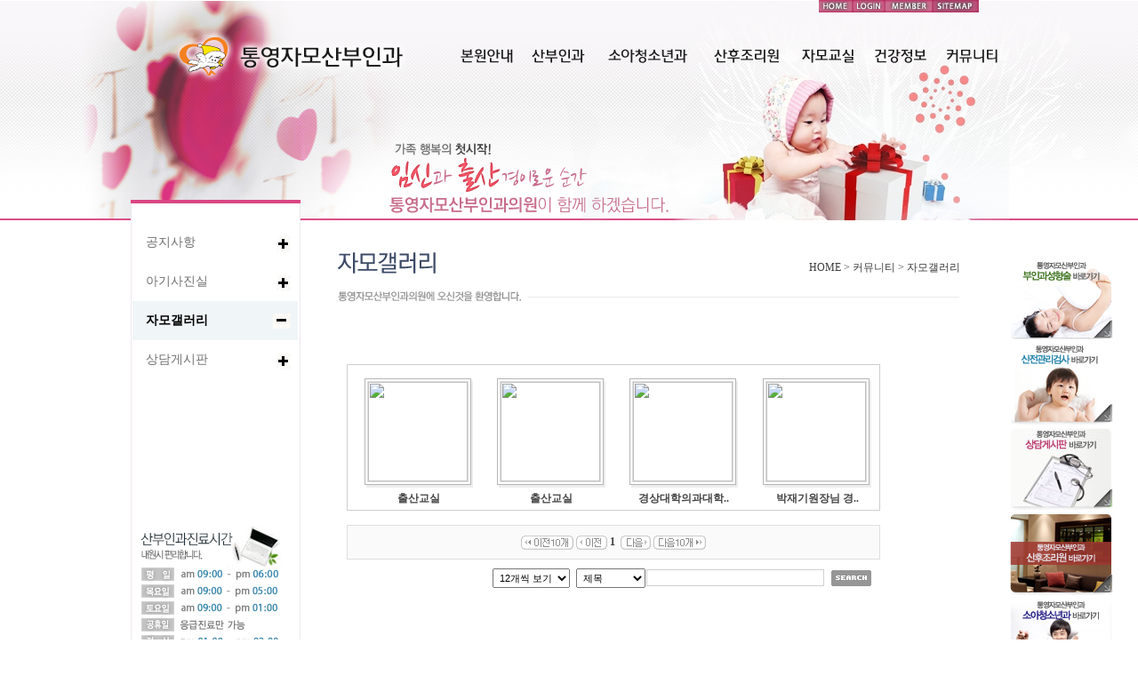

--- FILE ---
content_type: text/html
request_url: http://tyjamo.co.kr/MBoard/MBoard.asp?Page=1&PageSize=10&Key=&Keyword=&Gubun=2&Category=&Year=2024&Month=4&Srno=
body_size: 6460
content:
<html>
<head>
	<title>통영자모산부인과</title>
	<meta name="description" content="통영시 무전동 위치, 산전, 임신, 부인과, 질염, 레이저 회음성형, 여성검진 안내">
	<meta http-equiv="Content-Type" content="text/html; charset=euc-kr">
	<link href="../css/style.css" rel="stylesheet" type="text/css" />
	<link href="../css/sub.css" rel="stylesheet" type="text/css" />
	<script language="JavaScript" src="/siteMenu/menu.js"></script>
	<script type="text/javascript" src="../js/FlashActivate.js"></script>
	<script type="text/javascript" src="/js/edt_popup_getcookies.js"></script>
</head>

<body>
<!-- 퀵메뉴 -->
<div class="quick">
<table border="0" cellspacing="0" cellpadding="0" >
<tr>
    <td height="96" valign="top"><a href="javascript:clinic01_04();"><img src="../images/sub_quick_01.jpg" onMouseOver="this.src='../images/sub_quick_01_on.jpg'" onMouseOut="this.src='../images/sub_quick_01.jpg'"></a></td>
</tr>
 <tr>
    <td height="96" valign="top"><a href="javascript:clinic01_01();"><img src="../images/sub_quick_02.jpg" onMouseOver="this.src='../images/sub_quick_02_on.jpg'" onMouseOut="this.src='../images/sub_quick_02.jpg'"></a></td>
</tr>
<tr>
    <td height="96" valign="top"><a href="javascript:community_05();"><img src="../images/sub_quick_03.jpg" onMouseOver="this.src='../images/sub_quick_03_on.jpg'" onMouseOut="this.src='../images/sub_quick_03.jpg'"></a></td>
</tr>
<tr>
    <td height="96" valign="top"><a href="javascript:clinic03_01();"><img src="../images/sub_quick_04.jpg" onMouseOver="this.src='../images/sub_quick_04_on.jpg'" onMouseOut="this.src='../images/sub_quick_04.jpg'"></a></td>
</tr>
<tr>
    <td height="96" valign="top"><a href="javascript:clinic02_01();"><img src="../images/sub_quick_05.jpg" onMouseOver="this.src='../images/sub_quick_05_on.jpg'" onMouseOut="this.src='../images/sub_quick_05.jpg'"></a></td>
</tr>
</table>
</div>
<!-- 퀵메뉴 끝-->
<div class="leftmenu_top">
<img src="../images/leftmenu_top.png">
</div>

<!-- 메인이미지 
<div class="main_img">
<script type="text/javascript" language="JavaScript">SetCommonFlashObject ('../images/main_img.swf', 624, 384, 'false', 'high', 'transparent', '', '');</script>
</div>
 메인이미지 끝 -->

<table width="100%" border="0" cellspacing="0" cellpadding="0" >
<tr>
	<td align="center"  height="900"  valign="top" style="background:url(../images/sub_bg.jpg) center top no-repeat;">
    <table width="990"  border="0" cellspacing="0" cellpadding="0" >
    <tr>
    	<td valign="top">
        <!-- 메뉴 -->
        <table border="0" cellspacing="0" cellpadding="0" height="208" >
        <tr>
        	<td align="right" valign="top" style="padding-right:34px">
            <!-- 글로벌메뉴 -->
            <table border="0" cellspacing="0" cellpadding="0" >
            <tr>
                <td><a href="/index.asp"><img src="../images/common_icon_home_01_off.gif"></a></td>

                <td><a href="javascript:login_01();"><img src="../images/common_icon_login_01_off.gif"></a></td>
                <td><a href="javascript:login_04();"><img src="../images/common_icon_mem_01_off.gif"></a></td>

                <td><a href="javascript:sitemap_01();"><img src="../images/common_icon_sitemap_01_off.gif"></a></td>


            </tr>
            </table>            
            <!-- 글로벌메뉴 끝 -->
            </td>
        </tr>
        <tr>
        	<td height="19"></td>
        </tr>
        <tr>

			<td class="sub_menu" style="background-image: url(/images/sub_img_07.png);">
		
			<ul id="menubar-menus"><a href="/"><img src="/images/main_logo.png"></a>
				<li><a href="/intro/greeting.asp"><img class="inonoff" src="/images/gnb01_off.png"></a></li>
				<li><a href="/clinic01/clinic01_01_01.asp"><img class="inonoff" src="/images/gnb02_off.png"></a></li>
				<li><a href="/clinic02/clinic02_01.asp"><img class="inonoff" src="/images/gnb03_off.png"></a></li>
				<li><a href="/clinic03/clinic03_01.asp"><img class="inonoff" src="/images/gnb04_off.png"></a></li>
				<li><a href="/clinic04/clinic04_02.asp"><img class="inonoff" src="/images/gnb05_off.png"></a></li>
				<li><a href="/news/news_l.asp"><img class="inonoff" src="/images/gnb06_off.png"></a></li>
				<li><a href="/MBoard/MBoard.asp?Gubun=1"><img class="inonoff" src="/images/gnb07_off.png"></a></li>
			</ul>
			</div>

		</td>
        </tr>
        </table>
        <!--메뉴 끝 -->
        </td>
    </tr>
    <tr>
    	<td valign="top">
        <!--서브 -->
        <table>
        <tr>
        	<td valign="top" class="left">
            <!-- 왼쪽 -->
            <table border="0" cellspacing="0" cellpadding="0" >
            <tr>
            	<td valign="top" height="280">
                <!-- 왼쪽 플래쉬 메뉴 -->



			<div id="lnb">
			  <ul>
				<li  ><a href="/MBoard/MBoard.asp?Gubun=1">공지사항</a> <ul > </ul> </li>
				<li  ><a href="https://cafe.naver.com/babymisoin" target="_blank">아기사진실</a> <ul > </ul> </li>
				<li  class='on'><a href="/MBoard/MBoard.asp?Gubun=2">자모갤러리</a> <ul style='display:block'> </ul> </li>
				<li  ><a href="/n_consult/edt_consult_list.asp?consult_cls=guest">상담게시판</a> <ul > </ul> </li>
			  </ul>
			</div>
	


                <!-- 왼쪽 플래쉬 메뉴 -->
                </td>
            </tr>
            <tr>
            	<td class="sub_banner"><img src="../images/sub_banner_01.gif"></td>
            </tr>
            <tr>
            	<td class="sub_banner"><img src="../images/sub_banner_02.gif"></td>
            </tr>
            </table>
            <!-- 왼쪽 끝 -->
            </td>
        	<td class="sub_content">
            <!-- 컨텐츠 -->
            <table border="0" cellspacing="0" cellpadding="0">
            <tr>
            	<td>
                <table width="700" border="0" cellspacing="0" cellpadding="0">
                <tr>
                	<td><img src="../images/community_stt_03.gif"></td>
                	<td class="location">HOME > 커뮤니티 > 자모갤러리</td>
                </tr>
                </table>
                </td>
            </tr>
            <tr>
            	<td height="19"></td>
            </tr>
            <tr>
            	<td><img src="../images/sub_stt_line.gif"></td>
            </tr>
            <tr>
            	<td height="60"></td>
            </tr>
            <tr>
            	<td><link rel="stylesheet" href="/MBoard/Skin/Board/css/MBoard.css" type="text/css"><meta http-equiv='Content-Type' content='text/html; charset=euc-kr'><table border="0" cellspacing="5" cellpadding="5">
<tr>
	<td align="center">

		<table border="0"  class="table1" cellspacing="0" cellpadding="0" width="600">		<tr>			<td width="10" nowrap></td>
			<td align="center" style="padding-top: 15;">

			<table border="0" cellpadding="0" cellspacing="0">
			<tr>
				<td width="4" height="4"><img src="/nt_Bringup_gallery2/icon/net_skin/album_photoimg_01.gif"></td>
				<td height="4" background="/nt_Bringup_gallery2/icon/net_skin/album_photobg_01.gif"></td>
				<td width="6" height="4"><img src="/nt_Bringup_gallery2/icon/net_skin/album_photoimg_02.gif"></td>
			</tr>
			<tr>
				<td width="4" background="/nt_Bringup_gallery2/icon/net_skin/album_photobg_02.gif"></td>
				<td width="100"><a href="?Page=1&PageSize=10&Key=&Keyword=&Gubun=2&Category=&Year=2024&Month=4&Srno=175345&PState=View"><img src="http://fileserver.drline.net/edt/6844/MBoard/IMG_6591.JPG" class="news-photo-img-box2" width="112" height="112" border="0"></a></td>
				<td width="4" background="/nt_Bringup_gallery2/icon/net_skin/album_photobg_03.gif"></td>
			</tr>
			<tr>
				<td width="4" height="7"><img src="/nt_Bringup_gallery2/icon/net_skin/album_photoimg_03.gif"></td>
				<td background="/nt_Bringup_gallery2/icon/net_skin/album_photobg_04.gif"></td>
				<td width="6" height="7"><img src="/nt_Bringup_gallery2/icon/net_skin/album_photoimg_04.gif"></td>
			</tr>
			</table>

			<table border="0" cellpadding="0" cellspacing="0">
			<tr>
				<td height="25">
				<a href="bringup_gallery_view.asp?srno=1&hospi_cd=2000&page=1&key=&keyword=&gubun=1"><b><a href='?Page=1&PageSize=10&Key=&Keyword=&Gubun=2&Category=&Year=2024&Month=4&Srno=175345&PState=View' class='news-photo-img-text'>출산교실</a></b></a>
				</td>
			</tr>
			</table>

			</td>			<td width="10" nowrap></td>
			<td align="center" style="padding-top: 15;">

			<table border="0" cellpadding="0" cellspacing="0">
			<tr>
				<td width="4" height="4"><img src="/nt_Bringup_gallery2/icon/net_skin/album_photoimg_01.gif"></td>
				<td height="4" background="/nt_Bringup_gallery2/icon/net_skin/album_photobg_01.gif"></td>
				<td width="6" height="4"><img src="/nt_Bringup_gallery2/icon/net_skin/album_photoimg_02.gif"></td>
			</tr>
			<tr>
				<td width="4" background="/nt_Bringup_gallery2/icon/net_skin/album_photobg_02.gif"></td>
				<td width="100"><a href="?Page=1&PageSize=10&Key=&Keyword=&Gubun=2&Category=&Year=2024&Month=4&Srno=175344&PState=View"><img src="http://fileserver.drline.net/edt/6844/MBoard/IMG_4307.JPG" class="news-photo-img-box2" width="112" height="112" border="0"></a></td>
				<td width="4" background="/nt_Bringup_gallery2/icon/net_skin/album_photobg_03.gif"></td>
			</tr>
			<tr>
				<td width="4" height="7"><img src="/nt_Bringup_gallery2/icon/net_skin/album_photoimg_03.gif"></td>
				<td background="/nt_Bringup_gallery2/icon/net_skin/album_photobg_04.gif"></td>
				<td width="6" height="7"><img src="/nt_Bringup_gallery2/icon/net_skin/album_photoimg_04.gif"></td>
			</tr>
			</table>

			<table border="0" cellpadding="0" cellspacing="0">
			<tr>
				<td height="25">
				<a href="bringup_gallery_view.asp?srno=1&hospi_cd=2000&page=1&key=&keyword=&gubun=1"><b><a href='?Page=1&PageSize=10&Key=&Keyword=&Gubun=2&Category=&Year=2024&Month=4&Srno=175344&PState=View' class='news-photo-img-text'>출산교실</a></b></a>
				</td>
			</tr>
			</table>

			</td>			<td width="10" nowrap></td>
			<td align="center" style="padding-top: 15;">

			<table border="0" cellpadding="0" cellspacing="0">
			<tr>
				<td width="4" height="4"><img src="/nt_Bringup_gallery2/icon/net_skin/album_photoimg_01.gif"></td>
				<td height="4" background="/nt_Bringup_gallery2/icon/net_skin/album_photobg_01.gif"></td>
				<td width="6" height="4"><img src="/nt_Bringup_gallery2/icon/net_skin/album_photoimg_02.gif"></td>
			</tr>
			<tr>
				<td width="4" background="/nt_Bringup_gallery2/icon/net_skin/album_photobg_02.gif"></td>
				<td width="100"><a href="?Page=1&PageSize=10&Key=&Keyword=&Gubun=2&Category=&Year=2024&Month=4&Srno=173976&PState=View"><img src="http://fileserver.drline.net/edt/6844/MBoard/IMG_0147.JPG" class="news-photo-img-box2" width="112" height="112" border="0"></a></td>
				<td width="4" background="/nt_Bringup_gallery2/icon/net_skin/album_photobg_03.gif"></td>
			</tr>
			<tr>
				<td width="4" height="7"><img src="/nt_Bringup_gallery2/icon/net_skin/album_photoimg_03.gif"></td>
				<td background="/nt_Bringup_gallery2/icon/net_skin/album_photobg_04.gif"></td>
				<td width="6" height="7"><img src="/nt_Bringup_gallery2/icon/net_skin/album_photoimg_04.gif"></td>
			</tr>
			</table>

			<table border="0" cellpadding="0" cellspacing="0">
			<tr>
				<td height="25">
				<a href="bringup_gallery_view.asp?srno=1&hospi_cd=2000&page=1&key=&keyword=&gubun=1"><b><a href='?Page=1&PageSize=10&Key=&Keyword=&Gubun=2&Category=&Year=2024&Month=4&Srno=173976&PState=View' class='news-photo-img-text'>경상대학의과대학..</a></b></a>
				</td>
			</tr>
			</table>

			</td>			<td width="10" nowrap></td>
			<td align="center" style="padding-top: 15;">

			<table border="0" cellpadding="0" cellspacing="0">
			<tr>
				<td width="4" height="4"><img src="/nt_Bringup_gallery2/icon/net_skin/album_photoimg_01.gif"></td>
				<td height="4" background="/nt_Bringup_gallery2/icon/net_skin/album_photobg_01.gif"></td>
				<td width="6" height="4"><img src="/nt_Bringup_gallery2/icon/net_skin/album_photoimg_02.gif"></td>
			</tr>
			<tr>
				<td width="4" background="/nt_Bringup_gallery2/icon/net_skin/album_photobg_02.gif"></td>
				<td width="100"><a href="?Page=1&PageSize=10&Key=&Keyword=&Gubun=2&Category=&Year=2024&Month=4&Srno=173975&PState=View"><img src="http://fileserver.drline.net/edt/6844/MBoard/IMG_0146.JPG" class="news-photo-img-box2" width="112" height="112" border="0"></a></td>
				<td width="4" background="/nt_Bringup_gallery2/icon/net_skin/album_photobg_03.gif"></td>
			</tr>
			<tr>
				<td width="4" height="7"><img src="/nt_Bringup_gallery2/icon/net_skin/album_photoimg_03.gif"></td>
				<td background="/nt_Bringup_gallery2/icon/net_skin/album_photobg_04.gif"></td>
				<td width="6" height="7"><img src="/nt_Bringup_gallery2/icon/net_skin/album_photoimg_04.gif"></td>
			</tr>
			</table>

			<table border="0" cellpadding="0" cellspacing="0">
			<tr>
				<td height="25">
				<a href="bringup_gallery_view.asp?srno=1&hospi_cd=2000&page=1&key=&keyword=&gubun=1"><b><a href='?Page=1&PageSize=10&Key=&Keyword=&Gubun=2&Category=&Year=2024&Month=4&Srno=173975&PState=View' class='news-photo-img-text'>박재기원장님 경..</a></b></a>
				</td>
			</tr>
			</table>

			</td>		</tr>        <tr>
            <td colspan="8"></td>
        </tr>		<tr>
			<td colspan="8" class="g-dd-line"></td>
		</tr>
		</table>

		<!---- 이전 & 다음 ---->
		<table width="600" border="0" cellspacing="0" cellpadding="0">
		<tr>
			<td height="8"></td>
		</tr>
        <tr>
			<td valign="top" align="right">
                <table border="0" cellspacing="0" cellpadding="0">
				<tr>
					<td valign="top" style="padding:4;"></td>
				</tr>
				</table>
            </td>
		</tr>
		<tr>
			<td valign="top" align="center">
				<table border="0" cellspacing="0" cellpadding="0">
				<tr>
					<td width="600" height=25 align="center" colspan=12 style="PADDING-RIGHT: 10px; PADDING-LEFT: 10px; PADDING-BOTTOM: 10px; PADDING-TOP: 10px" class="table2"><img src='/BasicClass/BasicImages/board_icon_pre_02.gif' border=0 align=absmiddle>&nbsp;<img src='/BasicClass/BasicImages/board_icon_pre_01.gif' border=0 align=absmiddle>&nbsp;<b><font class=page_on>1</font></b>&nbsp;&nbsp;<img src='/BasicClass/BasicImages/board_icon_next_01.gif' valign=absmiddle border=0 align=absmiddle>&nbsp;<img src='/BasicClass/BasicImages/board_icon_next_02.gif' valign=absmiddle border=0 align=absmiddle></td>
				</tr>
				</table>
            </td>
		</tr>
		<tr>
			<td valign="top" align="center">
				<table border="0" cellpadding="0" cellspacing="0" WIDTH="100%">
                    <tr>
                        <td height="10"></td>
                    </tr>
				<form name='form1' method='post' action='/mboard/mboard.asp'>
				<input type="hidden" name="Gubun" value="2">
                <input type="hidden" name="Category" value="">
					<tr>
                        <td align="right">&nbsp;</td>
                        <td align="center" width="100"><select name='PageSize' class='input2' onchange='form1.submit()'><option value='4'>4개씩 보기</option><option value='8'>8개씩 보기</option><option value='12' selected>12개씩 보기</option><option value='16'>16개씩 보기</option><option value='20'>20개씩 보기</option></select> </td>
                        <td align="center" width="80"><select name='Key' class='input2'><option value='A'>제목</option><option value='B'>내용</option><option value='C'>제목+내용</option></select> </td>
						<td width="203"><input type="text" style="width:200px" name='KeyWord' value='' class="form-box1"></td>
						<td width="60"><input type='image' src="/MBoard/icon/net_skin/common_butn_search_01.gif" border="0"></td>
					</tr>
				</form>
				</table>
            </td>
		</tr>
		</table>

	</td>
</tr>
</table><!--### 의료법 노출 체크 ###-->
<script type="text/javascript" src="http://newcms.mcircle.co.kr/CMS/BasicJs/jquery.js"></script>
<script type="text/javascript" src="http://newcms.mcircle.co.kr/SideEffects/js/SideEffects.js"></script>
<script>
$().ready(function(){
	$("#GlobalSideEffectsLinkArea").ftnMcircleSideEffectsGudie(
	{
		hospi_cd : 6844
, dept: 0		/* 진료과 : '산부인과','외과','피부과' */ 
, curl : $(location).attr("href")
, foldername:['/clinic01/']

	});
});
</script>
<div id="GlobalSideEffectsLinkArea"></div>
<!--### 의료법 노출 체크 ###-->

               </td>
            </tr>
            </table>
            <!-- 컨텐츠 끝 -->
            </td>
        </tr>
        </table>
        <!--서브 끝 -->
        </td>
    </tr>
    </table>
    </td>
</tr>
<tr>
    <td align="center" valign="top" style=" border-top: 1px solid #ede8ed" >
<script language="javascript">
<!--
// 개인정보 취급방침 팝업
function OpenMemberPrivate()
{
	window.open("/Member/Member_Private_PopUp.asp", "MemberPrivate", "toolbar=0,left=100 top=50 location=0,directories=0,status=0,menubar=0,scrollbars=1,resizable=0,copyhistory=0,width=600 ,height=600");
}
//-->
</script>

    <!--copy -->
    <table class="copy_sub"  border="0" cellpadding="0" cellspacing="0">
    <tr>
           <td  rowspan="2" valign="top"  style="padding-top:15px"><img src="../images/main_copy_01.gif"></td>
           <td><a href="http://cafe.naver.com/studio418" target="_blank"><img src="../images/main_copy_banner_01.gif"></a></td>
           <td  rowspan="2" valign="top"><a href="javascript:;"><img src="../images/main_copy_banner_02.gif"></a></td>
           <td  rowspan="2"  valign="top" align="right" >
		<table border="0" cellspacing="0" cellpadding="0"  style="padding-top:15px">
			<tr>
			    <td><a href="javascript:OpenMemberPrivate();"><img src="../images/main_copy_02.gif"></a></td>
			    <td><a href="javascript:intro_06();"><img src="../images/main_copy_03.gif"></td></td>
			    <td width="47"></td>
			</tr>
		</table>
        </td>
    </tr>
	<tr>
		<td><a href="https://shopping.namyangi.com/main/main"  target="_blank" style="margin-top:10px; display:block;"><img src="../images/main_copy_banner_03.jpg" style="width:154px"></a></td>
	 </tr>
    </table>
    <!--copy 끝 -->


<script type="text/javascript" src="http://wcs.naver.net/wcslog.js"></script> <script type="text/javascript"> if(!wcs_add) var wcs_add = {}; wcs_add["wa"] = "f59f433556c0a8"; wcs_do(); </script> 
<!-- <script type="text/javascript" src="http://hpapi.dev.mcircle.co.kr/module/new_est/jquery.1.7.1.min.js"></script> -->
<script type="text/javascript" src="http://hpapi.dev.mcircle.co.kr/module/new_est/jquery.mousewheel.min.js"></script>
<script type="text/javascript" src="http://hpapi.dev.mcircle.co.kr/module/new_est/jquery.sliderkit.1.9.2.pack.js"></script>
<link href="http://hpapi.dev.mcircle.co.kr/module/new_est/new_est.style.css" rel="stylesheet" type="text/css" />

<!-- <script src="https://code.jquery.com/jquery-1.7.2.js" integrity="sha256-FxfqH96M63WENBok78hchTCDxmChGFlo+/lFIPcZPeI=" crossorigin="anonymous"></script> -->
<script>
$(document).ready(function(){
	<!-- 메뉴 on / off처리 -->
	$('.inonoff').hover(function(){
		$(this).attr("src", $(this).attr("src").replace("_off.png","_on.png"));
	}, function() {
		$(this).attr("src", $(this).attr("src").replace("_on.png","_off.png"));
	});

	// Slideshow > Carousel
	$(".slideshow-carousel").sliderkit({
			shownavitems:12,
			autospeed:3000,
			mousewheel:true,
			circular:true
	});
});
</script>

<script>

/* lnb */
(function($){
  
  var lnbUI = {
    click : function (target, speed) {
      var _self = this,
          $target = $(target);
      _self.speed = speed || 300;
      
      $target.each(function(){
        if(findChildren($(this))) {
          return;
        }
        $(this).addClass('noDepth');
      });
      
      function findChildren(obj) {
        return obj.find('> ul').length > 0;
      }
      
      $target.on('click','a', function(e){
          e.stopPropagation();
          var $this = $(this),
              $depthTarget = $this.next(),
              $siblings = $this.parent().siblings();
        
        $this.parent('li').find('ul li').removeClass('on');
        $siblings.removeClass('on');
        $siblings.find('ul').slideUp(250);
        
        if($depthTarget.css('display') == 'none') {
          _self.activeOn($this);
          $depthTarget.slideDown(_self.speed);
        } else {
          $depthTarget.slideUp(_self.speed);
          _self.activeOff($this);
        }
        
      })
      
    },
    activeOff : function($target) {
      $target.parent().removeClass('on');
    },
    activeOn : function($target) {
      $target.parent().addClass('on');
    }
  };
  
  
  // Call lnbUI
  $(function(){
    lnbUI.click('#lnb li', 300)
  });
  
  
}(jQuery));

</script>

<script>
  (function(i,s,o,g,r,a,m){i['GoogleAnalyticsObject']=r;i[r]=i[r]||function(){
  (i[r].q=i[r].q||[]).push(arguments)},i[r].l=1*new Date();a=s.createElement(o),
  m=s.getElementsByTagName(o)[0];a.async=1;a.src=g;m.parentNode.insertBefore(a,m)
  })(window,document,'script','//www.google-analytics.com/analytics.js','ga');

  ga('create', 'UA-54009945-4', 'auto');
  ga('send', 'pageview');

</script>

<script language="javascript" src="//lib.drline.net/js/MCircleHomepageInit.js"></script>
<script language="javascript">
	var hospiCd = '6844';
	var hpType = 'EDT'; /*EDT=EDT,HEALTHCARE=헬스케어,SEMI=중소병원,FLEXIBLE=플렉서블3,S3=S3,SPECIAL=개별,MOBILE=모바일,ADMIN=관리자*/
	var memberID = '';
	var isAdmin = 'False';
	McircleHomepageCommon(hospiCd, hpType, memberID, isAdmin);
</script>    </td>
</tr>
</table>
</body>
</html>

--- FILE ---
content_type: text/css
request_url: http://tyjamo.co.kr/css/style.css
body_size: 2621
content:
/* HTML 편집기에 적용되는 스타일 시작 */

/* 툴바 스타일 */
.HTMLToolBar
{
	background-color:#efefef;
}

/* 버튼 스타일 */
.btn		{	width: 22px; height: 22px; border: 1px solid #efefef; margin: 0; padding: 0; background-color:Transparent; }
/* 롤오버 버튼 스타일 */
.btnOver	{	width: 22px; height: 22px; border: 1px outset; }
/* 다운 버튼 스타일 */
.btnDown { width: 22px; height: 22px; border: 1px inset; background-color: buttonhighlight; }
/* 버튼이외의 스타일 - 사용되지 않음 */
.btnNA   { width: 22px; height: 22px; border: 1px solid buttonface; filter: alpha(opacity=25); }
/* 사용자 컨텍스트 메뉴의 기본 스타일 */
.cMenu     { background-color: threedface; color: menutext; cursor: Default; font-family: 굴림; font-size: 9pt; padding: 2 12 2 16; }
/* 사용자 컨텍스트 메뉴의 오버 스타일 */
.cMenuOver { background-color: highlight; color: highlighttext; cursor: Default; font-family: 굴림; font-size: 9pt; padding: 2 12 2 16; }
/* 사용자 컨텍스트 메뉴의 구분자-외곽 스타일 */
.cMenuDivOuter { background-color: threedface; height: 9 }
/* 사용자 컨텍스트 메뉴의 구분자-내부 스타일 */
.cMenuDivInner { margin: 0 4 0 4; border-width: 1; border-style: solid; border-color: threedshadow threedhighlight threedhighlight threedshadow; }

/* HTML 편집기에 적용되는 스타일 끝 */



BODY, TABLE, TD {
font-size : 9pt;
FONT-FAMILY: "", "u";
line-height : 140%;
color : #444444 ;
FONT-SIZE: 9pt;
SCROLLBAR-FACE-COLOR: #e2e2e2;  SCROLLBAR-HIGHLIGHT-COLOR: #ffffff; SCROLLBAR-SHADOW-COLOR: #aaaaaa; SCROLLBAR-3DLIGHT-COLOR: #999999; SCROLLBAR-ARROW-COLOR: #ffffff; SCROLLBAR-TRACK-COLOR: #eeeeee; SCROLLBAR-DARKSHADOW-COLOR: #f1f2f2; TEXT-DECORATION: none
}
a{
    color : #444444 ;
    text-decoration : none;
}
A:FOCUS, A:ACTIVE, A:HOVER {
    text-decoration : none;
	color : #b77400 ;
}
input {
    padding-left : 5px
}
textarea {
    padding : 10px;
    font-size : 9pt;
}

.cl { margin-top:0px ; margin-left:0px ; margin-right:10px ; margin-bottom:10px ; border : thin solid ; border-color :#DADADA;}
.clt { color:#DE6F1D }
.clp { font: bold }
.border1 {border-style: solid; border-width: 1}

.text1 {color:#777777}
.text2 {color:#ff6600}
.text3 {color:#528ED9}
.text4 {color:#EB9500; font-size:8pt;font-family:돋움;}
.text5 {color:#777777; font: bold}
.text6 {color:#ff6600; font: bold}
.text7 {color:#000000; font: bold}
.text8 {color:#5A5A5A; font-size:8pt; font: bold; font-family:돋움;}

.listline {background-image: url(list_line_01.gif);background-repeat: repeat-x;background-position: center bottom;}
.dotline {background-image: url(/board/icon/${icon}/list_dotline_01.gif);background-repeat: repeat-x;background-position: center bottom;}

.bg1 {background-color:#fafafa}
.bg2 {background-color:#cccccc}
.bg3 {background-image:url(table_bg_02.gif)}
.bg4 {background-color:#DFDFDF}

.table1 {border-width:1px; border-color:#CECECE; background-color:white; border-style:solid;}
.table2 {border-width:1px; border-color:#DEDEDE; background-color:#fafafa; border-style:solid;}

.form1 {font-size:12px; color:#000000;  border-width:1px; border-color:#B8B8B8; border-style:solid;}
.form2 {font-size:12px; color:#666666; background-color:#F4F4F4; border-width:1px; border-color:#B8B8B8; border-style:solid;}

.imgborder1 {color:black; margin:5; border-width:2px; border-color:#CCCCCC; border-style:solid;}
.imgborder2 {color:black; margin:5; border-width:2px; border-color:#F5DD8B; border-style:solid;}

.table-bg1 
{
	background-image: url(table_bg_01.gif);
	background-repeat: repeat-x;
}
.table-bg2 
{
	background-image: url(table_bg_02.gif);
	background-repeat: repeat-x;
}

img {border:0;}

/* DENTAL CMS Green */
.Dgreen {color:#2e94ba}
.Dgreen_title {color:#2e94ba ; background-color:#e3ecf1 ; font: bold ;}
.Dwhite_title {color:#ffffff ; font: bold ;}


/*gnb*/
.clinic_menu{margin:5px 2px 5px 3px;}
#menubar {
	width: 100%; height: 40px; /*background: #666;*/ color:#2f2f2f;margin-left: -30px;
}
#menubar-menus {
	width: 100%; margin: 0px auto; list-style: none; padding: 0; text-align: center; font-size: 0; display: table;
}
#menubar-menus > li {
	 height: 40px; display: table-cell; vertical-align: middle; text-align: center; font-size: 18px;font-family: 'Noto Sans KR', sans-serif;
	
}
#menubar-menus > li > a {
	 /*display: table-cell;*/ vertical-align: middle; height: 40px; text-decoration: none; color: #000;text-align:center;
}
/* #menubar-menus li를 position: relative 처리를 하는 경우에 아래 hover 상태 처리를 주석 처리 할 것. */
#menubar-menus li:hover {
		font-weight: bold;
}
#menubar-menus > li > div {
	position: absolute; background: #FFF; color: #000; left: 0; width: 100%; top: auto; display: none;
	padding: 16px 0; z-index: 10;
}



#menubar-menus2 {
	width: 700px; margin: -5px auto; list-style: none; padding: 0; text-align: center; font-size: 0; display: table;
}

#menubar-menus2 > li {
	 height: 25px; display: table-cell; vertical-align: middle; text-align: center; font-size: 16px;font-family: 'Noto Sans KR', sans-serif;
	position: relative;border:1px solid grey;color:'#767676';
}
#menubar-menus2 > li > a {
	 /*display: table-cell;*/ vertical-align: middle; height: 40px; text-decoration: none; color: #000;text-align:center;
}
/* #menubar-menus li를 position: relative 처리를 하는 경우에 아래 hover 상태 처리를 주석 처리 할 것. */
#menubar-menus2 li:hover {
		font-weight: bold;
}


/* lnb */
#lnb {position: relative;width: 186px;}
#lnb h1 {height: 40px;text-align: center;color: #fff;font-size: 14px;line-height: 1.8;letter-spacing: -2px; background: #d71a21;}
#lnb > ul {   list-style:none;padding-left:0px;text-align: left;}
#lnb > ul > li { border-bottom: 0px solid #dcdcdc;}
#lnb > ul > li > a {display: block;padding: 14px 35px 14px 15px; color: #717171; font-size: 14px;background:#fff url(http://cfile26.uf.tistory.com/image/2417E04D570C5C02256897) no-repeat 95% 15px;}
#lnb > ul > li a:hover {color: #000; background-color: :#fff;}
#lnb > ul > li.on > a {color: #000; background: #fff url('http://cfile9.uf.tistory.com/image/257B794F570C5C0D1A05E1') no-repeat 95% 14px;font-weight: bold;background-color: #f0f5f7;}
#lnb > ul > li ul {display: none;list-style:none;padding-left:0px;}
#lnb > ul > li > ul > li > a {display: block;padding: 0 25px 14px 14px;color: #inherit; font-size: 12px;background: #fff url('http://cfile26.uf.tistory.com/image/2417E04D570C5C02256897') no-repeat 95% 1px;}
#lnb > ul > li > ul > li > a {color: ; background-color: #fff; }
#lnb > ul > li > ul > li.on a {color: #38a8f0;}
#lnb > ul > li > ul li ul {display: none;padding-bottom: 8px;background-color: #fff;list-style:none;padding-left:0px;}
#lnb > ul > li > ul li li a {display: block;padding: 0 25px 10px 22px; color: #666; font-size: 12px;background-color: #fff;}
#lnb > ul > li > ul > li li a:hover {color: #d91c1b;}
#lnb > ul li.noDepth a {background-image: none !important; }

--- FILE ---
content_type: text/css
request_url: http://tyjamo.co.kr/css/sub.css
body_size: 807
content:
body { margin:0; padding:0; background:url(../images/sub_bg02.gif) repeat-x #FFF;}

.sub_menu { width:990px; height:215px; vertical-align:top;}



.quick { position:absolute; top:290px; left:50%;  width:116px; padding:0 0 0 26px; margin:0 0 0 470px; z-index:1;}


.left { width:187px; text-align:center; border-left:#ede8ed solid 1px; border-right:#ede8ed solid 1px;}
.leftmenu_top { position:absolute; top:290px; left:50%;  width:191px; height:24px; margin:-65px 0 0 -493px;  z-index:1}
.sub_banner { text-align:center; padding:50px 0 0 0;}


.sub_content { width:700px; vertical-align:top; padding:33px 0 0 40px; }
.location {text-align:right; vertical-align:bottom; width:200px;}

.copy_sub { text-align:center; width:990px; height:80px; padding:0 0 0 0;}


/*�ъ씠�몃㏊  */
.sitemap { width:142px; margin:0 35px 50px 0px; }
.sitemap_title { width:142px; height:64px; vertical-align:top;}
.sitemap_text { width:142px; height:28px; border-bottom:1px solid #dbdbdb; background:url(../images/sitemap_icon_01.gif) 10px 10px no-repeat; margin:0 20px 0 0;  padding:0  0 0 20px;}
.sitemap_text2 { width:142px; height:22px; background:url(../images/sitemap_icon_02.gif) 20px 10px no-repeat; margin:0 20px 0 0;  padding:0  0 0 28px;}
.sitemap_line2_bline {width:142px; height:22px; background:url(../images/sitemap_icon_02.gif) 20px 10px no-repeat; margin:0 20px 0 0;  padding:0  0 0 28px; border-bottom:1px solid #dbdbdb;}


.table01 { width:700px;  border-top:2px solid #da4684;}
.table01 thead td { border-right:1px solid #e9a9c4;  border-bottom:1px solid #e9a9c4; text-align:center; padding:3px 8px; height:35px; font-weight:bold; color:#da4684; background-color:#ffeff6;}
.table01 tbody td { border-right:1px solid #c5c5c5;  border-bottom:1px solid #c5c5c5; text-align:center; padding:3px 8px;}











--- FILE ---
content_type: text/css
request_url: http://hpapi.dev.mcircle.co.kr/module/new_est/new_est.style.css
body_size: 1097
content:
.est_wrap {width:600px;height:470px;}
/*
.est_wrap ul {margin:0;padding:0;}
.est_wrap li {list-style:none;margin:0;padding:0;}
*/

/* 이미지 사이즈*/
.sliderkit-panels-img-L {max-width:530px;min-width:530px;width:100%;max-height:350px;min-height:350px;}
.sliderkit-panels-img-S {width:34px;height:34px;}

.slideshow-carousel {width:600px;height:472px;padding:0;background:#fff;position:relative;margin:0;overflow:hidden;}

.slideshow-carousel .sliderkit-nav{position:absolute;left:67px;bottom:10px;width:468px;height:59px;background-color:#f2f2f2;}
.slideshow-carousel .sliderkit-nav-clip{background:#f5f5f5;width:468px;overflow:hidden;margin:0 auto;position:relative;}
.slideshow-carousel .sliderkit-nav-clip ul {position:relative;top:0;margin:0;padding:0;}
.slideshow-carousel .sliderkit-nav-clip ul li{float:left;list-style:none;margin:0;padding:0;padding-top:12px}
.slideshow-carousel .sliderkit-nav-clip ul li a{display:block;width:30px;height:30px;overflow:hidden;margin:0;padding:2px}
.slideshow-carousel .sliderkit-nav-clip ul li.sliderkit-selected a{padding:0;border:2px solid #fcbc38}
.slideshow-carousel .sliderkit-controls{}
.slideshow-carousel .sliderkit-controls .sliderkit-go-prev {position:absolute;left:0px;top:151px;}
.slideshow-carousel .sliderkit-controls .sliderkit-go-prev a {display:block;width:28px;height:38px;background:url('http://hpapi.dev.mcircle.co.kr/module/new_est/images/button01.jpg') no-repeat 0 0;}
.slideshow-carousel .sliderkit-controls .sliderkit-go-next {position:absolute;left:572px;top:151px;}
.slideshow-carousel .sliderkit-controls .sliderkit-go-next a {display:block;width:28px;height:38px;background:url('http://hpapi.dev.mcircle.co.kr/module/new_est/images/button02.jpg') no-repeat 0 0;}
.slideshow-carousel .sliderkit-controls a span {display:none;}

.slideshow-carousel .sliderkit-panels{top:0;left:0;width:530px;height:350px;position:relative;text-align:left;margin:0 0 0 35px;padding:0;float:left;}
.slideshow-carousel .sliderkit-panel{position:absolute;left:0;top:0;z-index:1;}
.sliderkit .sliderkit-panel-old{z-index:4;}
.sliderkit .sliderkit-panel-active{z-index:5;}

/*	큰이미자 하단 설명 부분 */
.sliderkit-panel p {padding:10px;background:#fff; font-family:"Nanum Gothic"; font-size:18px; font-weight:bold;text-align:center;margin:0 0 0 -20px;height:20px;z-index:900;position:absolute;width:100%;}

/*
div#slides div.banner	{ position: relative; z-index:1;}
.main_img_01 .wmuSliderWrapper02 {position:relative;overflow:hidden;z-index:1;}
div#slides div .slideWrap { position: absolute; right: 150px; top: 0; width: 428px; height: 419px; padding: 0; margin: 0; }
div#slides div .slideWrap ul { position:relative; width: 428px !important; overflow:hidden; }
div#slides div .slideWrap ul li	{ position:absolute;top:0;left:0;width:100%;height:419px; }
*/

--- FILE ---
content_type: text/plain
request_url: https://www.google-analytics.com/j/collect?v=1&_v=j102&a=186217581&t=pageview&_s=1&dl=http%3A%2F%2Ftyjamo.co.kr%2FMBoard%2FMBoard.asp%3FPage%3D1%26PageSize%3D10%26Key%3D%26Keyword%3D%26Gubun%3D2%26Category%3D%26Year%3D2024%26Month%3D4%26Srno%3D&ul=en-us%40posix&dt=%ED%86%B5%EC%98%81%EC%9E%90%EB%AA%A8%EC%82%B0%EB%B6%80%EC%9D%B8%EA%B3%BC&sr=1280x720&vp=1280x720&_u=IEBAAEABAAAAACAAI~&jid=1190034149&gjid=1670762332&cid=150543970.1769547675&tid=UA-54009945-4&_gid=901685070.1769547675&_r=1&_slc=1&z=687569800
body_size: -284
content:
2,cG-857LP85MQK

--- FILE ---
content_type: application/javascript
request_url: http://tyjamo.co.kr/siteMenu/menu.js
body_size: 2188
content:
//로그인
function login_01() {
             location.href = "/login/login.asp";
}
//아이디찾기
function login_02() {
             location.href = "/login/id_search.asp";
}
//비밀번호찾기
function login_03() {
             location.href = "/login/pw_search.asp";
}
//회원가입
function login_04() {
             location.href = "/member/member_rule.asp";
}
//로그아웃
function member_01() {
             location.href = "/login/login_out.asp";
}
//회원정보수정
function member_02() {
             location.href = "/member/member_update.asp";
}
//개인정보취급방침
function member_03() {
             location.href = "/member/member_private.asp";
}
//사이트맵
function sitemap_01() {
             location.href = "/intro/sitemap.asp";
}



// 병원소개
// 인사말
function intro_01() {
	location.href = "/intro/greeting.asp";
}
// 의료진소개
function intro_02() {
	location.href = "/intro/doctor.asp";
}
// 진료안내
function intro_03() {
	location.href = "/intro/guide.asp";
}

// 입/퇴원안내
// 입원안내
function intro_04() {
	location.href = "/intro/hos.asp";
}
function intro_04_01() {
	location.href = "/intro/hos.asp";
}
// 퇴원안내
function intro_04_02() {
	location.href = "/intro/leave.asp";
}

// 시설안내
function intro_05() {
	location.href = "/intro/est.asp";
}
// 찾아오시는 길
function intro_06() {
	location.href = "/intro/map.asp";
}
// 비급여 안내
function intro_07() {
	location.href = "/intro/nopay.asp";
}


//산부인과
//산전클리닉
function clinic01_01() {
	location.href = "/clinic01/clinic01_01_01.asp";
}
//임신과출산
//분만
function clinic01_02_01() {
	location.href = "/clinic01/clinic01_02_01.asp";
}
//르봐이에분만
function clinic01_02_02() {
	location.href = "/clinic01/clinic01_02_02.asp";
}
//가족분만
function clinic01_02_03() {
	location.href = "/clinic01/clinic01_02_03.asp";
}
//라마즈분만
function clinic01_02_04() {
	location.href = "/clinic01/clinic01_02_04.asp";
}
//자연분만
function clinic01_02_05() {
	location.href = "/clinic01/clinic01_02_05.asp";
}
//그네분만
function clinic01_02_06() {
	location.href = "/clinic01/clinic01_02_06.asp";
}
//경막외마취분만
function clinic01_02_07() {
	location.href = "/clinic01/clinic01_02_07.asp";
}
//제왕절게법
function clinic01_02_08() {
	location.href = "/clinic01/clinic01_02_08.asp";
}


//부인과클리닉
//부인암조기진단
function clinic01_03_01() {
	location.href = "/clinic01/clinic01_03_01.asp";
}
//미혼여성/사춘기여성치료
function clinic01_03_02() {
	location.href = "/clinic01/clinic01_03_02.asp";
}
//여성성기능장애 상담 및 치료
function clinic01_03_03() {
	location.href = "/clinic01/clinic01_03_03.asp";
}
//폐경기(골다공증)클리닉
function clinic01_03_04() {
	location.href = "/clinic01/clinic01_03_04.asp";
}
//기타부인과 수술
function clinic01_03_05() {
	location.href = "/clinic01/clinic01_03_05.asp";
}


//레이저 회음성형
function clinic01_04() {
	location.href = "/clinic01/clinic01_04_01.asp";
}


//피부관리실
//ipl
function clinic01_05_01() {
	location.href = "/clinic01/clinic01_05_01.asp";
}
//셀라스레이저
function clinic01_05_02() {
	location.href = "/clinic01/clinic01_05_02.asp";
}
//필러
function clinic01_05_03() {
	location.href = "/clinic01/clinic01_05_03.asp";
}
//보톡스
function clinic01_05_04() {
	location.href = "/clinic01/clinic01_05_04.asp";
}
//비만치료
function clinic01_05_05() {
	location.href = "/clinic01/clinic01_05_05.asp";
}
//메조테라피
function clinic01_05_06() {
	location.href = "/clinic01/clinic01_05_06.asp";
}
//ipl제모
function clinic01_05_07() {
	location.href = "/clinic01/clinic01_05_07.asp";
}


//복강경클리닉
function clinic01_06() {
	location.href = "/clinic01/clinic01_06_01.asp";
}


//임신가능주기
function clinic01_07() {
	location.href = "/menstruate/menstruate.asp";
}


//출산예정일
function clinic01_08() {
	location.href = "/checker/check03.asp";
}


//비만도측정
function clinic01_09() {
	location.href = "/Health/Health_01.asp";
}





//소아청소년과
//소아청소년과
function clinic02_01() {
	location.href = "/clinic02/clinic02_01.asp";
}
//예방접종일
function clinic02_02() {
	location.href = "/checker/check02.asp";
}





//산후조리원
//시설안내
function clinic03_01() {
	location.href = "/clinic03/clinic03_01.asp";
}
//프로그램
function clinic03_02() {
	location.href = "/clinic03/clinic03_02.asp";
}
//이용문의
function clinic03_03() {
	location.href = "/MBoard/MBoard.asp?Gubun=3";
}


//자모교실
//열린출산교실
function clinic04_01() {
	location.href = "/clinic04/clinic04_01.asp";
}
//모유수유교실
function clinic04_02() {
	location.href = "/clinic04/clinic04_02.asp";
}





// 건강정보
// 건강칼럼
function medi_info_01() {
	location.href = "/news/news_l.asp";
}
// 강좌
function medi_info_02() {
	location.href = "/news/lecture_l.asp";
}
// 관련질환
function medi_info_03() {
	location.href = "/medi_info/medi_info_dis_l.asp";
}
// 검사정보
function medi_info_04() {
	location.href = "/medi_info/medi_info_ins_l.asp";
}
// 영양과질환
function medi_info_05() {
	location.href = "/medi_info/medi_info_eat_l.asp";
}
// 이럴땐 이렇게
function medi_info_06() {
	location.href = "/medi_info/medi_info_faq_l.asp";
}
// 운동과 건강
function medi_info_07() {
	location.href = "/Health/Health_00.asp";
}



//커뮤니티
//공지사항
function  community_01() {
             location.href = "/MBoard/MBoard.asp?Gubun=1";
}
//아기사진실
function  community_02() {
	window.open('http://cafe.naver.com/babymisoin','open_popup','width=1100, height=800, top=0 , left=0 ,toolbar=no,location=no,directories=no,status=no,menubar=yes,scrollbars=yes,resizable=yes');
	//location.href = "http://cafe.naver.com/babymisoin.cafe?iframe_url=/SimpleArticleList.nhn%3Fsearch.clubid=21824469%26search.menuid=81%26search.moreDirection=next";
}
//자모갤러리
function  community_03() {
             location.href = "/MBoard/MBoard.asp?Gubun=2";
}
//온라인 상담
function  community_04() {
             location.href = "/n_consult/edt_consult_list.asp?consult_cls=guest";
}

//상담게시판
function  community_05() {
             location.href = "/n_consult/edt_consult_list.asp?consult_cls=guest";
}
